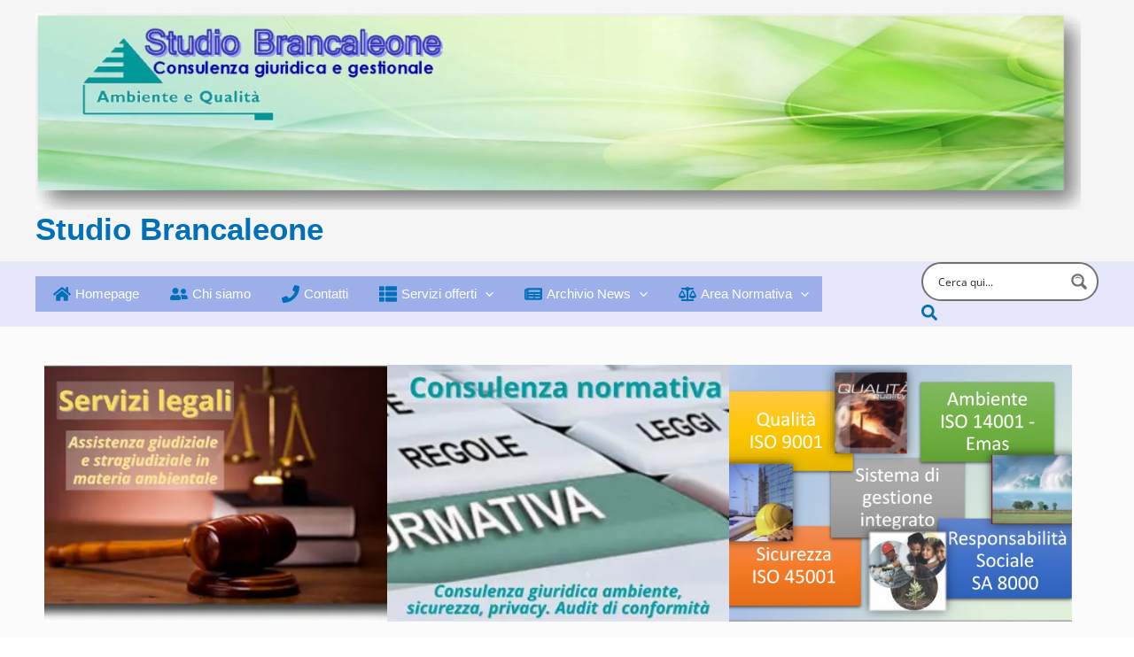

--- FILE ---
content_type: text/html; charset=utf-8
request_url: https://www.google.com/recaptcha/api2/aframe
body_size: 268
content:
<!DOCTYPE HTML><html><head><meta http-equiv="content-type" content="text/html; charset=UTF-8"></head><body><script nonce="kTgRfm64ET2fx_UGyM-eKw">/** Anti-fraud and anti-abuse applications only. See google.com/recaptcha */ try{var clients={'sodar':'https://pagead2.googlesyndication.com/pagead/sodar?'};window.addEventListener("message",function(a){try{if(a.source===window.parent){var b=JSON.parse(a.data);var c=clients[b['id']];if(c){var d=document.createElement('img');d.src=c+b['params']+'&rc='+(localStorage.getItem("rc::a")?sessionStorage.getItem("rc::b"):"");window.document.body.appendChild(d);sessionStorage.setItem("rc::e",parseInt(sessionStorage.getItem("rc::e")||0)+1);localStorage.setItem("rc::h",'1768859333477');}}}catch(b){}});window.parent.postMessage("_grecaptcha_ready", "*");}catch(b){}</script></body></html>

--- FILE ---
content_type: text/css
request_url: https://www.studiobrancaleone.it/news/wp-content/uploads/uag-plugin/assets/10000/uag-css-10498.css?ver=1768665291
body_size: 4944
content:
.uagb-swiper{position:relative;overflow:hidden}.uagb-slider-container{position:relative;width:100%;min-width:0;transition:box-shadow 0.2s ease}.uagb-slider-container .swiper-notification{left:0;opacity:0;pointer-events:none;position:absolute;top:0;z-index:-1000}.uagb-slider-container .swiper-button-next.swiper-button-disabled,.uagb-slider-container .swiper-button-prev.swiper-button-disabled{pointer-events:all}.uagb-slider-container .swiper-pagination.swiper-pagination-bullets{max-width:100%}.uagb-slider-container .swiper-button-prev,.uagb-slider-container .swiper-button-next{border-style:none;background:#efefef}
.wp-block-uagb-container{display:flex;position:relative;box-sizing:border-box;transition-property:box-shadow;transition-duration:0.2s;transition-timing-function:ease}.wp-block-uagb-container .spectra-container-link-overlay{bottom:0;left:0;position:absolute;right:0;top:0;z-index:10}.wp-block-uagb-container.uagb-is-root-container{margin-left:auto;margin-right:auto}.wp-block-uagb-container.alignfull.uagb-is-root-container .uagb-container-inner-blocks-wrap{display:flex;position:relative;box-sizing:border-box;margin-left:auto !important;margin-right:auto !important}.wp-block-uagb-container .wp-block-uagb-blockquote,.wp-block-uagb-container .wp-block-spectra-pro-login,.wp-block-uagb-container .wp-block-spectra-pro-register{margin:unset}.wp-block-uagb-container .uagb-container__video-wrap{height:100%;width:100%;top:0;left:0;position:absolute;overflow:hidden;-webkit-transition:opacity 1s;-o-transition:opacity 1s;transition:opacity 1s}.wp-block-uagb-container .uagb-container__video-wrap video{max-width:100%;width:100%;height:100%;margin:0;line-height:1;border:none;display:inline-block;vertical-align:baseline;-o-object-fit:cover;object-fit:cover;background-size:cover}.wp-block-uagb-container.uagb-layout-grid{display:grid;width:100%}.wp-block-uagb-container.uagb-layout-grid>.uagb-container-inner-blocks-wrap{display:inherit;width:inherit}.wp-block-uagb-container.uagb-layout-grid>.uagb-container-inner-blocks-wrap>.wp-block-uagb-container{max-width:unset !important;width:unset !important}.wp-block-uagb-container.uagb-layout-grid>.wp-block-uagb-container{max-width:unset !important;width:unset !important}.wp-block-uagb-container.uagb-layout-grid.uagb-is-root-container{margin-left:auto;margin-right:auto}.wp-block-uagb-container.uagb-layout-grid.uagb-is-root-container>.wp-block-uagb-container{max-width:unset !important;width:unset !important}.wp-block-uagb-container.uagb-layout-grid.alignwide.uagb-is-root-container{margin-left:auto;margin-right:auto}.wp-block-uagb-container.uagb-layout-grid.alignfull.uagb-is-root-container .uagb-container-inner-blocks-wrap{display:inherit;position:relative;box-sizing:border-box;margin-left:auto !important;margin-right:auto !important}body .wp-block-uagb-container>.uagb-container-inner-blocks-wrap>*:not(.wp-block-uagb-container):not(.wp-block-uagb-column):not(.wp-block-uagb-container):not(.wp-block-uagb-section):not(.uagb-container__shape):not(.uagb-container__video-wrap):not(.wp-block-spectra-pro-register):not(.wp-block-spectra-pro-login):not(.uagb-slider-container):not(.spectra-image-gallery__control-lightbox):not(.wp-block-uagb-info-box),body .wp-block-uagb-container>.uagb-container-inner-blocks-wrap,body .wp-block-uagb-container>*:not(.wp-block-uagb-container):not(.wp-block-uagb-column):not(.wp-block-uagb-container):not(.wp-block-uagb-section):not(.uagb-container__shape):not(.uagb-container__video-wrap):not(.wp-block-spectra-pro-register):not(.wp-block-spectra-pro-login):not(.uagb-slider-container):not(.spectra-container-link-overlay):not(.spectra-image-gallery__control-lightbox):not(.wp-block-uagb-lottie):not(.uagb-faq__outer-wrap){min-width:unset !important;width:100%;position:relative}body .ast-container .wp-block-uagb-container>.uagb-container-inner-blocks-wrap>.wp-block-uagb-container>ul,body .ast-container .wp-block-uagb-container>.uagb-container-inner-blocks-wrap>.wp-block-uagb-container ol,body .ast-container .wp-block-uagb-container>.uagb-container-inner-blocks-wrap>ul,body .ast-container .wp-block-uagb-container>.uagb-container-inner-blocks-wrap ol{max-width:-webkit-fill-available;margin-block-start:0;margin-block-end:0;margin-left:20px}.ast-plain-container .editor-styles-wrapper .block-editor-block-list__layout.is-root-container .uagb-is-root-container.wp-block-uagb-container.alignwide{margin-left:auto;margin-right:auto}.uagb-container__shape{overflow:hidden;position:absolute;left:0;width:100%;line-height:0;direction:ltr}.uagb-container__shape-top{top:-3px}.uagb-container__shape-bottom{bottom:-3px}.uagb-container__shape.uagb-container__invert.uagb-container__shape-bottom,.uagb-container__shape.uagb-container__invert.uagb-container__shape-top{-webkit-transform:rotate(180deg);-ms-transform:rotate(180deg);transform:rotate(180deg)}.uagb-container__shape.uagb-container__shape-flip svg{transform:translateX(-50%) rotateY(180deg)}.uagb-container__shape svg{display:block;width:-webkit-calc(100% + 1.3px);width:calc(100% + 1.3px);position:relative;left:50%;-webkit-transform:translateX(-50%);-ms-transform:translateX(-50%);transform:translateX(-50%)}.uagb-container__shape .uagb-container__shape-fill{-webkit-transform-origin:center;-ms-transform-origin:center;transform-origin:center;-webkit-transform:rotateY(0deg);transform:rotateY(0deg)}.uagb-container__shape.uagb-container__shape-above-content{z-index:9;pointer-events:none}.nv-single-page-wrap .nv-content-wrap.entry-content .wp-block-uagb-container.alignfull{margin-left:calc(50% - 50vw);margin-right:calc(50% - 50vw)}@media only screen and (max-width: 767px){.wp-block-uagb-container .wp-block-uagb-advanced-heading{width:-webkit-fill-available}}.wp-block-uagb-image--align-none{justify-content:center}
.uagb-ifb-content>svg *{-webkit-transition:all 0.2s;-o-transition:all 0.2s;transition:all 0.2s}.uagb-ifb-content>svg,.uagb-ifb-content{display:inline-block}.uagb-ifb-content>svg{vertical-align:middle;width:inherit;height:inherit;font-style:initial}.uagb-ifb-content .uagb-ifb-icon-wrap svg{box-sizing:content-box;width:inherit;height:inherit}.uagb-ifb-button-wrapper:empty{display:none}div.uagb-ifb-button-wrapper a.uagb-infobox-cta-link,div.uagb-ifb-cta a.uagb-infobox-cta-link,.entry .entry-content a.uagb-infobox-cta-link,a.uagb-infobox-link-wrap,.entry .entry-content a.uagb-infobox-link-wrap{text-decoration:none;align-items:center}.uagb-infobox-icon-left-title.uagb-infobox-image-valign-middle .uagb-ifb-title-wrap,.uagb-infobox-icon-right-title.uagb-infobox-image-valign-middle .uagb-ifb-title-wrap,.uagb-infobox-image-valign-middle .uagb-ifb-icon-wrap,.uagb-infobox-image-valign-middle .uagb-ifb-image-content,.uagb-infobox-icon-left.uagb-infobox-image-valign-middle .uagb-ifb-content,.uagb-infobox-icon-right.uagb-infobox-image-valign-middle .uagb-ifb-content{-ms-flex-item-align:center;-webkit-align-self:center;align-self:center}.uagb-infobox-icon-left-title.uagb-infobox-image-valign-top .uagb-ifb-title-wrap,.uagb-infobox-icon-right-title.uagb-infobox-image-valign-top .uagb-ifb-title-wrap,.uagb-infobox-image-valign-top .uagb-ifb-icon-wrap,.uagb-infobox-image-valign-top .uagb-ifb-image-content,.uagb-infobox-icon-left.uagb-infobox-image-valign-top .uagb-ifb-content,.uagb-infobox-icon-right.uagb-infobox-image-valign-top .uagb-ifb-content{-webkit-align-self:self-start;align-self:self-start}.uagb-infobox-left{justify-content:flex-start;text-align:left;-webkit-box-pack:start;-ms-flex-pack:start;-webkit-justify-content:flex-start;-moz-box-pack:start}.uagb-infobox-center{justify-content:center;text-align:center;-webkit-box-pack:center;-ms-flex-pack:center;-webkit-justify-content:center;-moz-box-pack:center}.uagb-infobox-right{justify-content:flex-end;text-align:right;-webkit-box-pack:end;-ms-flex-pack:end;-webkit-justify-content:flex-end;-moz-box-pack:end}.uagb-infobox-icon-above-title.uagb-infobox__content-wrap,.uagb-infobox-icon-below-title.uagb-infobox__content-wrap{display:block;width:100%}.uagb-infobox-icon-left-title .uagb-ifb-content>svg,.uagb-infobox-icon-left .uagb-ifb-content>svg{margin-right:10px}.uagb-infobox-icon-right-title .uagb-ifb-content>svg,.uagb-infobox-icon-right .uagb-ifb-content>svg{margin-left:10px}.uagb-infobox-icon-left.uagb-infobox__content-wrap,.uagb-infobox-icon-right.uagb-infobox__content-wrap,.uagb-infobox-icon-left-title .uagb-ifb-left-title-image,.uagb-infobox-icon-right-title .uagb-ifb-right-title-image{display:-webkit-box;display:-ms-flexbox;display:-webkit-flex;display:-moz-box;display:flex;-js-display:flex}.uagb-infobox-icon-left-title .uagb-ifb-left-title-image .uagb-ifb-image-content,.uagb-infobox-icon-right-title .uagb-ifb-right-title-image .uagb-ifb-image-content,.uagb-infobox-icon-left .uagb-ifb-image-content,.uagb-infobox-icon-right .uagb-ifb-image-content{flex-shrink:0;line-height:0}.uagb-infobox-icon-left-title .uagb-ifb-left-title-image .uagb-ifb-title-wrap,.uagb-infobox-icon-right-title .uagb-ifb-right-title-image .uagb-ifb-title-wrap,.uagb-infobox-icon-left .uagb-ifb-content,.uagb-infobox-icon-right .uagb-ifb-content{flex-grow:1}.uagb-infobox-icon-right.uagb-infobox__content-wrap,.uagb-infobox-icon-right-title .uagb-ifb-right-title-image{-webkit-box-pack:end;-ms-flex-pack:end;-webkit-justify-content:flex-end;-moz-box-pack:end;justify-content:flex-end}.uagb-ifb-content img{position:relative;display:inline-block;line-height:0;width:auto;height:auto !important;max-width:100%;border-radius:inherit;-webkit-box-sizing:content-box;-moz-box-sizing:content-box;-webkit-border-radius:inherit}.uagb-infobox-module-link{position:absolute;top:0;right:0;bottom:0;left:0;z-index:4;width:100%;height:100%}.uagb-edit-mode .uagb-infobox-module-link{z-index:2}.uagb-infobox-link-icon-after{margin-right:0;margin-left:5px}.uagb-infobox-link-icon-before{margin-right:5px;margin-left:0}.uagb-infobox-link-icon{-webkit-transition:all 200ms linear;transition:all 200ms linear}.uagb-infobox__content-wrap{box-sizing:border-box;position:relative;width:100%;word-break:break-word;z-index:1}.uagb-ifb-separator{display:inline-block;margin:0;border-top-color:#333;border-top-style:solid;border-top-width:2px;line-height:0}.uagb-ifb-button-wrapper{line-height:1}.uagb-ifb-button-wrapper.uagb-ifb-button-type-text .uagb-infobox-cta-link.wp-block-button__link{background-color:unset;border:none}.uagb-ifb-button-wrapper.uagb-ifb-button-type-text .uagb-infobox-cta-link.wp-block-button__link:hover{background-color:unset;border-color:unset}.uagb-ifb-button-wrapper .uagb-infobox-cta-link{cursor:pointer}.uagb-ifb-button-wrapper .uagb-infobox-cta-link.wp-block-button__link{width:auto}.uagb-ifb-button-wrapper .wp-block-button__link svg,.uagb-ifb-button-wrapper .ast-outline-button svg{fill:currentColor}.uagb-infobox__content-wrap a{-webkit-box-shadow:none;box-shadow:none;text-decoration:none}.uagb-ifb-title-wrap{width:100%}.uagb-ifb-title{margin-block-start:0}.uagb-ifb-title-wrap .uagb-ifb-title-prefix{display:block;padding:0;margin:0}.uagb-infobox__content-wrap.uagb-infobox__content-wrap{position:relative}.uagb-ifb-content{width:100%}.uagb-infobox__content-wrap.uagb-infobox,.uagb-ifb-content,.uagb-ifb-title-wrap,.uagb-ifb-title-prefix *,svg.dashicon.dashicons-upload{z-index:1}a.uagb-infobox-link-wrap{color:inherit}.uagb-ifb-content p:empty{display:none}.uagb-infobox__content-wrap .uagb-ifb-content img{display:inline-block;max-width:100%}.uagb-infobox__content-wrap .uagb-ifb-content svg{display:inline-block}.uagb-infobox__content-wrap .uagb-ifb-icon-wrap,.uagb-infobox-icon-left .uagb-ifb-image-content,.uagb-infobox-icon-right .uagb-ifb-image-content{box-sizing:content-box}.uagb-infobox-cta-link>svg{vertical-align:middle;width:15px;height:15px;font-size:15px}.uagb-infobox-cta-link{display:inline-flex}.block-editor-page #wpwrap .uagb-infobox-cta-link svg,.uagb-infobox-cta-link svg{font-style:normal}.uagb-infobox-icon-left-title .uagb-ifb-icon-wrap,.uagb-infobox-icon-left .uagb-ifb-icon-wrap{margin-right:10px;line-height:0}.uagb-infobox-icon-right-title .uagb-ifb-icon-wrap,.uagb-infobox-icon-right .uagb-ifb-icon-wrap{margin-left:10px;line-height:0}html[dir="rtl"] .uagb-infobox-icon-left-title .uagb-ifb-icon-wrap,html[dir="rtl"] .uagb-infobox-icon-left .uagb-ifb-icon-wrap{margin-left:10px;line-height:0}html[dir="rtl"] .uagb-infobox-icon-right-title .uagb-ifb-icon-wrap,html[dir="rtl"] .uagb-infobox-icon-right .uagb-ifb-icon-wrap{margin-right:10px;line-height:0}html[dir="rtl"] .uagb-infobox-left{justify-content:flex-end;text-align:right;-webkit-box-pack:end;-ms-flex-pack:end;-webkit-justify-content:flex-end;-moz-box-pack:end}html[dir="rtl"] .uagb-infobox-right{justify-content:flex-start;text-align:left;-webkit-box-pack:start;-ms-flex-pack:start;-webkit-justify-content:flex-start;-moz-box-pack:start}.uagb-infobox-icon-left .uagb-ifb-left-right-wrap,.uagb-infobox-icon-right .uagb-ifb-left-right-wrap,.uagb-infobox-icon-left-title .uagb-ifb-left-title-image,.uagb-infobox-icon-right-title .uagb-ifb-right-title-image{display:-webkit-box;display:-ms-flexbox;display:flex}.uagb-infobox-icon-right .uagb-ifb-left-right-wrap,.uagb-infobox-icon-right-title .uagb-ifb-right-title-image{-webkit-box-pack:end;-ms-flex-pack:end;-webkit-justify-content:flex-end;-moz-box-pack:end;justify-content:flex-end}a.uagb-infbox__link-to-all{position:absolute;top:0;left:0;z-index:3;width:100%;height:100%;box-shadow:none;text-decoration:none;-webkit-box-shadow:none}@media only screen and (max-width: 976px){.uagb-infobox-stacked-tablet.uagb-infobox__content-wrap .uagb-ifb-image-content{padding:0;margin-bottom:20px}.uagb-infobox-stacked-tablet.uagb-reverse-order-tablet.uagb-infobox__content-wrap{display:-webkit-inline-box;display:-ms-inline-flexbox;display:-webkit-inline-flex;display:-moz-inline-box;display:inline-flex;flex-direction:column-reverse;-js-display:inline-flex;-webkit-box-orient:vertical;-webkit-box-direction:reverse;-ms-flex-direction:column-reverse;-webkit-flex-direction:column-reverse;-moz-box-orient:vertical;-moz-box-direction:reverse}.uagb-infobox-stacked-tablet.uagb-infobox__content-wrap .uagb-ifb-content,.uagb-infobox-stacked-tablet.uagb-infobox__content-wrap .uagb-ifb-icon-wrap,.uagb-infobox-stacked-tablet.uagb-infobox__content-wrap .uagb-ifb-image-content{display:block;width:100%;text-align:center}.uagb-infobox-stacked-tablet.uagb-infobox__content-wrap .uagb-ifb-icon-wrap,.uagb-infobox-stacked-tablet.uagb-infobox__content-wrap .uagb-ifb-image-content{margin-right:0;margin-left:0}.uagb-infobox-stacked-tablet.uagb-infobox__content-wrap{display:inline-block}.uagb-infobox-icon-left-title.uagb-infobox-stacked-tablet .uagb-ifb-image-content,.uagb-infobox-icon-left-title.uagb-infobox-stacked-tablet .uagb-ifb-icon-wrap,.uagb-infobox-icon-left.uagb-infobox-stacked-tablet .uagb-ifb-image-content,.uagb-infobox-icon-left.uagb-infobox-stacked-tablet .uagb-ifb-icon-wrap{margin-right:0}.uagb-infobox-icon-right-title.uagb-infobox-stacked-tablet .uagb-ifb-image-content,.uagb-infobox-icon-right-title.uagb-infobox-stacked-tablet .uagb-ifb-icon-wrap,.uagb-infobox-icon-right.uagb-infobox-stacked-tablet .uagb-ifb-image-content,.uagb-infobox-icon-right.uagb-infobox-stacked-tablet .uagb-ifb-icon-wrap{margin-left:0}.uagb-infobox-icon-left-title .uagb-ifb-separator{margin:10px 0}}@media screen and (max-width: 767px){.uagb-infobox-stacked-mobile.uagb-infobox__content-wrap{display:inline-block}.uagb-infobox-stacked-mobile.uagb-infobox__content-wrap .uagb-ifb-image-content,.uagb-infobox-stacked-mobile.uagb-infobox__content-wrap .uagb-ifb-icon-wrap{padding:0;margin-bottom:20px;margin-right:0;margin-left:0}.uagb-infobox-stacked-mobile.uagb-infobox__content-wrap.uagb-reverse-order-mobile{display:-webkit-inline-box;display:-ms-inline-flexbox;display:-webkit-inline-flex;display:-moz-inline-box;display:inline-flex;flex-direction:column-reverse;-js-display:inline-flex;-webkit-box-orient:vertical;-webkit-box-direction:reverse;-ms-flex-direction:column-reverse;-webkit-flex-direction:column-reverse;-moz-box-orient:vertical;-moz-box-direction:reverse}.uagb-infobox-stacked-mobile.uagb-infobox__content-wrap .uagb-ifb-image-content,.uagb-infobox-stacked-mobile.uagb-infobox__content-wrap .uagb-ifb-icon-wrap,.uagb-infobox-stacked-mobile.uagb-infobox__content-wrap .uagb-ifb-content{display:block;width:100%;text-align:center}.uagb-infobox-icon-left-title.uagb-infobox-stacked-mobile .uagb-ifb-image-content,.uagb-infobox-icon-left-title.uagb-infobox-stacked-mobile .uagb-ifb-icon-wrap,.uagb-infobox-icon-left.uagb-infobox-stacked-mobile .uagb-ifb-image-content,.uagb-infobox-icon-left.uagb-infobox-stacked-mobile .uagb-ifb-icon-wrap{margin-right:0}.uagb-infobox-icon-right-title.uagb-infobox-stacked-mobile .uagb-ifb-image-content,.uagb-infobox-icon-right-title.uagb-infobox-stacked-mobile .uagb-ifb-icon-wrap,.uagb-infobox-icon-right.uagb-infobox-stacked-mobile .uagb-ifb-image-content,.uagb-infobox-icon-right.uagb-infobox-stacked-mobile .uagb-ifb-icon-wrap{margin-left:0}.uagb-infobox-icon-left-title .uagb-ifb-separator{margin:10px 0}}.uagb-ifb-icon svg{width:inherit;height:inherit;vertical-align:middle}.uagb-ifb-button-icon{height:15px;width:15px;font-size:15px;vertical-align:middle}.uagb-ifb-button-icon svg{height:inherit;width:inherit;display:inline-block}.uagb-ifb-button-icon.uagb-ifb-align-icon-after{float:right}.uagb-ifb-cta-button{display:inline-block}.uagb-disable-link{pointer-events:none}@media only screen and (min-width: 977px){.uagb-infobox-margin-wrapper{display:flex}}.uagb-ifb-content .uagb-ifb-desc p:last-child{margin-bottom:0}
.uagb-slider-container.uagb-block-064872a9{box-shadow: 0px 0px 0 #00000070;padding-top: 10px;padding-bottom: 10px;padding-left: 10px;padding-right: 10px;background-repeat: no-repeat;background-position: 49% 55%;background-size: cover;background-attachment: scroll;background-clip: padding-box;}.uagb-slider-container.uagb-block-064872a9.uagb-slider-container{border-color: #4B4F58;}.uagb-slider-container.uagb-block-064872a9 .swiper-button-next:after{font-size: 16px;}.uagb-slider-container.uagb-block-064872a9 .swiper-button-prev:after{font-size: 16px;}.uagb-slider-container.uagb-block-064872a9 .swiper-pagination-bullet{background-color: #333333;}.uagb-slider-container.uagb-block-064872a9 .swiper-button-prev{left: -20px;}.uagb-slider-container.uagb-block-064872a9.uagb-slider-container .swiper-button-prev{border-top-left-radius: 50px;border-top-right-radius: 50px;border-bottom-left-radius: 50px;border-bottom-right-radius: 50px;color: #333333;width: 46px;height: 46px;line-height: 46px;}.uagb-slider-container.uagb-block-064872a9.uagb-slider-container .swiper-button-next{border-top-left-radius: 50px;border-top-right-radius: 50px;border-bottom-left-radius: 50px;border-bottom-right-radius: 50px;color: #333333;width: 46px;height: 46px;line-height: 46px;}.uagb-slider-container.uagb-block-064872a9 .swiper-button-next{right: -20px;}.uagb-slider-container.uagb-block-064872a9 .swiper-wrapper{align-items: center;min-height: 350px;}.uagb-slider-container.uagb-block-064872a9 .swiper-pagination{bottom: 20px;}.uagb-slider-container.uagb-block-064872a9:hover{box-shadow: 0px 0px 0 #00000070;}.uagb-block-0eb35420 .swiper-content{padding-top: 20px;padding-bottom: 20px;padding-left: 20px;padding-right: 20px;}.wp-block-uagb-container.uagb-block-80536c16 .uagb-container__shape-top svg{width: calc( 100% + 1.3px );}.wp-block-uagb-container.uagb-block-80536c16 .uagb-container__shape.uagb-container__shape-top .uagb-container__shape-fill{fill: rgba(51,51,51,1);}.wp-block-uagb-container.uagb-block-80536c16 .uagb-container__shape-bottom svg{width: calc( 100% + 1.3px );}.wp-block-uagb-container.uagb-block-80536c16 .uagb-container__shape.uagb-container__shape-bottom .uagb-container__shape-fill{fill: rgba(51,51,51,1);}.wp-block-uagb-container.uagb-block-80536c16 .uagb-container__video-wrap video{opacity: 1;}.wp-block-uagb-container.uagb-is-root-container .uagb-block-80536c16{max-width: 100%;width: 100%;}.wp-block-uagb-container.uagb-is-root-container.alignfull.uagb-block-80536c16 > .uagb-container-inner-blocks-wrap{--inner-content-custom-width: min( 100%, 1200px);max-width: var(--inner-content-custom-width);width: 100%;flex-direction: column;align-items: center;justify-content: center;flex-wrap: nowrap;row-gap: 20px;column-gap: 20px;}.wp-block-uagb-container.uagb-block-80536c16{box-shadow: 0px 0px   #00000070 ;padding-top: 10px;padding-bottom: 10px;padding-left: 10px;padding-right: 10px;margin-top:  !important;margin-bottom:  !important;overflow: visible;order: initial;border-color: inherit;row-gap: 20px;column-gap: 20px;}.uagb-block-e6265e15 .uagb-ifb-icon{width: 30px;line-height: 30px;}.uagb-block-e6265e15 .uagb-ifb-icon > span{font-size: 30px;width: 30px;line-height: 30px;color: #333;}.uagb-block-e6265e15 .uagb-ifb-icon svg{fill: #333;}.uagb-block-e6265e15.uagb-infobox__content-wrap .uagb-ifb-icon-wrap svg{width: 30px;height: 30px;line-height: 30px;font-size: 30px;color: #333;fill: #333;}.uagb-block-e6265e15 .uagb-ifb-content .uagb-ifb-icon-wrap svg{line-height: 30px;font-size: 30px;color: #333;fill: #333;}.uagb-block-e6265e15 .uagb-iconbox-icon-wrap{margin: auto;display: inline-flex;align-items: center;justify-content: center;box-sizing: content-box;width: 30px;height: 30px;line-height: 30px;padding-left: 0px;padding-right: 0px;padding-top: 0px;padding-bottom: 0px;}.uagb-block-e6265e15.uagb-infobox__content-wrap .uagb-ifb-icon-wrap > svg{padding-left: 0px;padding-right: 0px;padding-top: 0px;padding-bottom: 0px;}.uagb-block-e6265e15.uagb-infobox__content-wrap .uagb-ifb-content .uagb-ifb-icon-wrap > svg{padding-left: 0px;padding-right: 0px;padding-top: 0px;padding-bottom: 0px;}.uagb-block-e6265e15 .uagb-ifb-content .uagb-ifb-left-title-image svg{width: 30px;line-height: 30px;font-size: 30px;color: #333;fill: #333;}.uagb-block-e6265e15 .uagb-ifb-content .uagb-ifb-right-title-image svg{width: 30px;line-height: 30px;font-size: 30px;color: #333;fill: #333;}.uagb-block-e6265e15 .uagb-infobox__content-wrap .uagb-ifb-imgicon-wrap{padding-left: 0px;padding-right: 0px;padding-top: 0px;padding-bottom: 0px;}.uagb-block-e6265e15 .uagb-infobox .uagb-ifb-image-content img{border-radius: 0px;}.uagb-block-e6265e15.uagb-infobox__content-wrap img{padding-left: 0px;padding-right: 0px;padding-top: 0px;padding-bottom: 0px;border-radius: 0px;}.uagb-block-e6265e15.uagb-infobox__content-wrap .uagb-ifb-content .uagb-ifb-right-title-image > img{padding-left: 0px;padding-right: 0px;padding-top: 0px;padding-bottom: 0px;border-radius: 0px;}.uagb-block-e6265e15.uagb-infobox__content-wrap .uagb-ifb-content .uagb-ifb-left-title-image > img{padding-left: 0px;padding-right: 0px;padding-top: 0px;padding-bottom: 0px;border-radius: 0px;}.uagb-block-e6265e15.uagb-infobox__content-wrap .uagb-ifb-content > img{padding-left: 0px;padding-right: 0px;padding-top: 0px;padding-bottom: 0px;border-radius: 0px;}.uagb-block-e6265e15 .uagb-ifb-title-wrap .uagb-ifb-title-prefix{margin-bottom: 10px;margin-top: 5px;}.uagb-block-e6265e15.wp-block-uagb-info-box .uagb-ifb-title{margin-bottom: 10px;}.uagb-block-e6265e15.wp-block-uagb-info-box .uagb-ifb-desc{margin-bottom: 20px;}.uagb-block-e6265e15 .uagb-ifb-separator{width: 30%;border-top-width: 2px;border-top-color: #333;border-top-style: solid;margin-bottom: 0px;}.uagb-block-e6265e15 .uagb-infobox__content-wrap .uagb-ifb-separator{width: 30%;border-top-width: 2px;border-top-color: #333;border-top-style: solid;}.uagb-block-e6265e15 .uagb-ifb-align-icon-after{margin-left: 5px;}.uagb-block-e6265e15 .uagb-ifb-align-icon-before{margin-right: 5px;}.uagb-block-e6265e15.uagb-infobox__content-wrap .uagb-ifb-content svg{box-sizing: content-box;}.uagb-block-e6265e15.uagb-infobox__content-wrap .uagb-ifb-content img{box-sizing: content-box;}.uagb-block-e6265e15 .uagb-infobox__content-wrap{text-align: center;}.uagb-block-e6265e15.uagb-infobox-icon-above-title{text-align: center;}.uagb-block-e6265e15.uagb-infobox__content-wrap .uagb-infobox-cta-link > svg {margin-left: 5px;}.uagb-block-e6265e15.wp-block-uagb-info-box .wp-block-button.uagb-ifb-button-wrapper .uagb-infobox-cta-link{padding-top: 12px;padding-bottom: 12px;padding-left: 24px;padding-right: 24px;}.uagb-block-e6265e15.wp-block-uagb-info-box.uagb-infobox__content-wrap .wp-block-button.uagb-ifb-button-wrapper .uagb-infobox-cta-link.wp-block-button__link{padding-top: 12px;padding-bottom: 12px;padding-left: 24px;padding-right: 24px;border-top-width: 1px;border-left-width: 1px;border-right-width: 1px;border-bottom-width: 1px;border-top-left-radius: 0px;border-top-right-radius: 0px;border-bottom-left-radius: 0px;border-bottom-right-radius: 0px;border-color: #333;border-style: solid;}.uagb-block-e6265e15 .uagb-infobox-cta-link{border-top-width: 1px;border-left-width: 1px;border-right-width: 1px;border-bottom-width: 1px;border-top-left-radius: 0px;border-top-right-radius: 0px;border-bottom-left-radius: 0px;border-bottom-right-radius: 0px;border-color: #333;border-style: solid;}[dir=rtl] .uagb-block-e6265e15 .uagb-iconbox-icon-wrap{padding-right: 0px;padding-left: 0px;}[dir=rtl] .uagb-block-e6265e15.uagb-infobox__content-wrap .uagb-ifb-icon-wrap > svg{padding-right: 0px;padding-left: 0px;}[dir=rtl] .uagb-block-e6265e15.uagb-infobox__content-wrap .uagb-ifb-content .uagb-ifb-icon-wrap > svg{padding-right: 0px;padding-left: 0px;}[dir=rtl] .uagb-block-e6265e15.uagb-infobox__content-wrap img{padding-right: 0px;padding-left: 0px;}[dir=rtl] .uagb-block-e6265e15.uagb-infobox__content-wrap .uagb-ifb-content .uagb-ifb-right-title-image > img{padding-right: 0px;padding-left: 0px;}[dir=rtl] .uagb-block-e6265e15.uagb-infobox__content-wrap .uagb-ifb-content .uagb-ifb-left-title-image > img{padding-right: 0px;padding-left: 0px;}[dir=rtl] .uagb-block-e6265e15.uagb-infobox__content-wrap .uagb-ifb-content > img{padding-right: 0px;padding-left: 0px;}[dir=rtl] .uagb-block-e6265e15.uagb-infobox__content-wrap{text-align: center;}[dir=rtl] .uagb-block-e6265e15.uagb-infobox-icon-above-title{text-align: center;}[dir=rtl] .uagb-block-e6265e15.uagb-infobox__content-wrap .uagb-infobox-cta-link > svg{margin-right: 5px;margin-left: 0px;}.uagb-block-978f4aa1 .swiper-content{padding-top: 20px;padding-bottom: 20px;padding-left: 20px;padding-right: 20px;}.wp-block-uagb-container.uagb-block-52aaacdf .uagb-container__shape-top svg{width: calc( 100% + 1.3px );}.wp-block-uagb-container.uagb-block-52aaacdf .uagb-container__shape.uagb-container__shape-top .uagb-container__shape-fill{fill: rgba(51,51,51,1);}.wp-block-uagb-container.uagb-block-52aaacdf .uagb-container__shape-bottom svg{width: calc( 100% + 1.3px );}.wp-block-uagb-container.uagb-block-52aaacdf .uagb-container__shape.uagb-container__shape-bottom .uagb-container__shape-fill{fill: rgba(51,51,51,1);}.wp-block-uagb-container.uagb-block-52aaacdf .uagb-container__video-wrap video{opacity: 1;}.wp-block-uagb-container.uagb-is-root-container .uagb-block-52aaacdf{max-width: 100%;width: 100%;}.wp-block-uagb-container.uagb-is-root-container.alignfull.uagb-block-52aaacdf > .uagb-container-inner-blocks-wrap{--inner-content-custom-width: min( 100%, 1200px);max-width: var(--inner-content-custom-width);width: 100%;flex-direction: column;align-items: center;justify-content: center;flex-wrap: nowrap;row-gap: 20px;column-gap: 20px;}.wp-block-uagb-container.uagb-block-52aaacdf{box-shadow: 0px 0px   #00000070 ;padding-top: 10px;padding-bottom: 10px;padding-left: 10px;padding-right: 10px;margin-top:  !important;margin-bottom:  !important;overflow: visible;order: initial;border-color: inherit;row-gap: 20px;column-gap: 20px;}.uagb-block-619bc1b6 .uagb-ifb-icon{width: 30px;line-height: 30px;}.uagb-block-619bc1b6 .uagb-ifb-icon > span{font-size: 30px;width: 30px;line-height: 30px;color: #333;}.uagb-block-619bc1b6 .uagb-ifb-icon svg{fill: #333;}.uagb-block-619bc1b6.uagb-infobox__content-wrap .uagb-ifb-icon-wrap svg{width: 30px;height: 30px;line-height: 30px;font-size: 30px;color: #333;fill: #333;}.uagb-block-619bc1b6 .uagb-ifb-content .uagb-ifb-icon-wrap svg{line-height: 30px;font-size: 30px;color: #333;fill: #333;}.uagb-block-619bc1b6 .uagb-iconbox-icon-wrap{margin: auto;display: inline-flex;align-items: center;justify-content: center;box-sizing: content-box;width: 30px;height: 30px;line-height: 30px;padding-left: 0px;padding-right: 0px;padding-top: 0px;padding-bottom: 0px;}.uagb-block-619bc1b6.uagb-infobox__content-wrap .uagb-ifb-icon-wrap > svg{padding-left: 0px;padding-right: 0px;padding-top: 0px;padding-bottom: 0px;}.uagb-block-619bc1b6.uagb-infobox__content-wrap .uagb-ifb-content .uagb-ifb-icon-wrap > svg{padding-left: 0px;padding-right: 0px;padding-top: 0px;padding-bottom: 0px;}.uagb-block-619bc1b6 .uagb-ifb-content .uagb-ifb-left-title-image svg{width: 30px;line-height: 30px;font-size: 30px;color: #333;fill: #333;}.uagb-block-619bc1b6 .uagb-ifb-content .uagb-ifb-right-title-image svg{width: 30px;line-height: 30px;font-size: 30px;color: #333;fill: #333;}.uagb-block-619bc1b6 .uagb-infobox__content-wrap .uagb-ifb-imgicon-wrap{padding-left: 0px;padding-right: 0px;padding-top: 0px;padding-bottom: 0px;}.uagb-block-619bc1b6 .uagb-infobox .uagb-ifb-image-content img{border-radius: 0px;}.uagb-block-619bc1b6.uagb-infobox__content-wrap img{padding-left: 0px;padding-right: 0px;padding-top: 0px;padding-bottom: 0px;border-radius: 0px;}.uagb-block-619bc1b6.uagb-infobox__content-wrap .uagb-ifb-content .uagb-ifb-right-title-image > img{padding-left: 0px;padding-right: 0px;padding-top: 0px;padding-bottom: 0px;border-radius: 0px;}.uagb-block-619bc1b6.uagb-infobox__content-wrap .uagb-ifb-content .uagb-ifb-left-title-image > img{padding-left: 0px;padding-right: 0px;padding-top: 0px;padding-bottom: 0px;border-radius: 0px;}.uagb-block-619bc1b6.uagb-infobox__content-wrap .uagb-ifb-content > img{padding-left: 0px;padding-right: 0px;padding-top: 0px;padding-bottom: 0px;border-radius: 0px;}.uagb-block-619bc1b6 .uagb-ifb-title-wrap .uagb-ifb-title-prefix{margin-bottom: 10px;margin-top: 5px;}.uagb-block-619bc1b6.wp-block-uagb-info-box .uagb-ifb-title{margin-bottom: 10px;}.uagb-block-619bc1b6.wp-block-uagb-info-box .uagb-ifb-desc{margin-bottom: 20px;}.uagb-block-619bc1b6 .uagb-ifb-separator{width: 30%;border-top-width: 2px;border-top-color: #333;border-top-style: solid;margin-bottom: 0px;}.uagb-block-619bc1b6 .uagb-infobox__content-wrap .uagb-ifb-separator{width: 30%;border-top-width: 2px;border-top-color: #333;border-top-style: solid;}.uagb-block-619bc1b6 .uagb-ifb-align-icon-after{margin-left: 5px;}.uagb-block-619bc1b6 .uagb-ifb-align-icon-before{margin-right: 5px;}.uagb-block-619bc1b6.uagb-infobox__content-wrap .uagb-ifb-content svg{box-sizing: content-box;}.uagb-block-619bc1b6.uagb-infobox__content-wrap .uagb-ifb-content img{box-sizing: content-box;}.uagb-block-619bc1b6 .uagb-infobox__content-wrap{text-align: center;}.uagb-block-619bc1b6.uagb-infobox-icon-above-title{text-align: center;}.uagb-block-619bc1b6.uagb-infobox__content-wrap .uagb-infobox-cta-link > svg {margin-left: 5px;}.uagb-block-619bc1b6.wp-block-uagb-info-box .wp-block-button.uagb-ifb-button-wrapper .uagb-infobox-cta-link{padding-top: 12px;padding-bottom: 12px;padding-left: 24px;padding-right: 24px;}.uagb-block-619bc1b6.wp-block-uagb-info-box.uagb-infobox__content-wrap .wp-block-button.uagb-ifb-button-wrapper .uagb-infobox-cta-link.wp-block-button__link{padding-top: 12px;padding-bottom: 12px;padding-left: 24px;padding-right: 24px;border-top-width: 1px;border-left-width: 1px;border-right-width: 1px;border-bottom-width: 1px;border-top-left-radius: 0px;border-top-right-radius: 0px;border-bottom-left-radius: 0px;border-bottom-right-radius: 0px;border-color: #333;border-style: solid;}.uagb-block-619bc1b6 .uagb-infobox-cta-link{border-top-width: 1px;border-left-width: 1px;border-right-width: 1px;border-bottom-width: 1px;border-top-left-radius: 0px;border-top-right-radius: 0px;border-bottom-left-radius: 0px;border-bottom-right-radius: 0px;border-color: #333;border-style: solid;}[dir=rtl] .uagb-block-619bc1b6 .uagb-iconbox-icon-wrap{padding-right: 0px;padding-left: 0px;}[dir=rtl] .uagb-block-619bc1b6.uagb-infobox__content-wrap .uagb-ifb-icon-wrap > svg{padding-right: 0px;padding-left: 0px;}[dir=rtl] .uagb-block-619bc1b6.uagb-infobox__content-wrap .uagb-ifb-content .uagb-ifb-icon-wrap > svg{padding-right: 0px;padding-left: 0px;}[dir=rtl] .uagb-block-619bc1b6.uagb-infobox__content-wrap img{padding-right: 0px;padding-left: 0px;}[dir=rtl] .uagb-block-619bc1b6.uagb-infobox__content-wrap .uagb-ifb-content .uagb-ifb-right-title-image > img{padding-right: 0px;padding-left: 0px;}[dir=rtl] .uagb-block-619bc1b6.uagb-infobox__content-wrap .uagb-ifb-content .uagb-ifb-left-title-image > img{padding-right: 0px;padding-left: 0px;}[dir=rtl] .uagb-block-619bc1b6.uagb-infobox__content-wrap .uagb-ifb-content > img{padding-right: 0px;padding-left: 0px;}[dir=rtl] .uagb-block-619bc1b6.uagb-infobox__content-wrap{text-align: center;}[dir=rtl] .uagb-block-619bc1b6.uagb-infobox-icon-above-title{text-align: center;}[dir=rtl] .uagb-block-619bc1b6.uagb-infobox__content-wrap .uagb-infobox-cta-link > svg{margin-right: 5px;margin-left: 0px;}.uagb-block-5b3c90c7 .swiper-content{padding-top: 20px;padding-bottom: 20px;padding-left: 20px;padding-right: 20px;}.wp-block-uagb-container.uagb-block-ee2588c7 .uagb-container__shape-top svg{width: calc( 100% + 1.3px );}.wp-block-uagb-container.uagb-block-ee2588c7 .uagb-container__shape.uagb-container__shape-top .uagb-container__shape-fill{fill: rgba(51,51,51,1);}.wp-block-uagb-container.uagb-block-ee2588c7 .uagb-container__shape-bottom svg{width: calc( 100% + 1.3px );}.wp-block-uagb-container.uagb-block-ee2588c7 .uagb-container__shape.uagb-container__shape-bottom .uagb-container__shape-fill{fill: rgba(51,51,51,1);}.wp-block-uagb-container.uagb-block-ee2588c7 .uagb-container__video-wrap video{opacity: 1;}.wp-block-uagb-container.uagb-is-root-container .uagb-block-ee2588c7{max-width: 100%;width: 100%;}.wp-block-uagb-container.uagb-is-root-container.alignfull.uagb-block-ee2588c7 > .uagb-container-inner-blocks-wrap{--inner-content-custom-width: min( 100%, 1200px);max-width: var(--inner-content-custom-width);width: 100%;flex-direction: column;align-items: center;justify-content: center;flex-wrap: nowrap;row-gap: 20px;column-gap: 20px;}.wp-block-uagb-container.uagb-block-ee2588c7{box-shadow: 0px 0px   #00000070 ;padding-top: 10px;padding-bottom: 10px;padding-left: 10px;padding-right: 10px;margin-top:  !important;margin-bottom:  !important;overflow: visible;order: initial;border-color: inherit;row-gap: 20px;column-gap: 20px;}.uagb-block-57913ef6 .uagb-ifb-icon{width: 30px;line-height: 30px;}.uagb-block-57913ef6 .uagb-ifb-icon > span{font-size: 30px;width: 30px;line-height: 30px;color: #333;}.uagb-block-57913ef6 .uagb-ifb-icon svg{fill: #333;}.uagb-block-57913ef6.uagb-infobox__content-wrap .uagb-ifb-icon-wrap svg{width: 30px;height: 30px;line-height: 30px;font-size: 30px;color: #333;fill: #333;}.uagb-block-57913ef6 .uagb-ifb-content .uagb-ifb-icon-wrap svg{line-height: 30px;font-size: 30px;color: #333;fill: #333;}.uagb-block-57913ef6 .uagb-iconbox-icon-wrap{margin: auto;display: inline-flex;align-items: center;justify-content: center;box-sizing: content-box;width: 30px;height: 30px;line-height: 30px;padding-left: 0px;padding-right: 0px;padding-top: 0px;padding-bottom: 0px;}.uagb-block-57913ef6.uagb-infobox__content-wrap .uagb-ifb-icon-wrap > svg{padding-left: 0px;padding-right: 0px;padding-top: 0px;padding-bottom: 0px;}.uagb-block-57913ef6.uagb-infobox__content-wrap .uagb-ifb-content .uagb-ifb-icon-wrap > svg{padding-left: 0px;padding-right: 0px;padding-top: 0px;padding-bottom: 0px;}.uagb-block-57913ef6 .uagb-ifb-content .uagb-ifb-left-title-image svg{width: 30px;line-height: 30px;font-size: 30px;color: #333;fill: #333;}.uagb-block-57913ef6 .uagb-ifb-content .uagb-ifb-right-title-image svg{width: 30px;line-height: 30px;font-size: 30px;color: #333;fill: #333;}.uagb-block-57913ef6 .uagb-infobox__content-wrap .uagb-ifb-imgicon-wrap{padding-left: 0px;padding-right: 0px;padding-top: 0px;padding-bottom: 0px;}.uagb-block-57913ef6 .uagb-infobox .uagb-ifb-image-content img{border-radius: 0px;}.uagb-block-57913ef6.uagb-infobox__content-wrap img{padding-left: 0px;padding-right: 0px;padding-top: 0px;padding-bottom: 0px;border-radius: 0px;}.uagb-block-57913ef6.uagb-infobox__content-wrap .uagb-ifb-content .uagb-ifb-right-title-image > img{padding-left: 0px;padding-right: 0px;padding-top: 0px;padding-bottom: 0px;border-radius: 0px;}.uagb-block-57913ef6.uagb-infobox__content-wrap .uagb-ifb-content .uagb-ifb-left-title-image > img{padding-left: 0px;padding-right: 0px;padding-top: 0px;padding-bottom: 0px;border-radius: 0px;}.uagb-block-57913ef6.uagb-infobox__content-wrap .uagb-ifb-content > img{padding-left: 0px;padding-right: 0px;padding-top: 0px;padding-bottom: 0px;border-radius: 0px;}.uagb-block-57913ef6 .uagb-ifb-title-wrap .uagb-ifb-title-prefix{margin-bottom: 10px;margin-top: 5px;}.uagb-block-57913ef6.wp-block-uagb-info-box .uagb-ifb-title{margin-bottom: 10px;}.uagb-block-57913ef6.wp-block-uagb-info-box .uagb-ifb-desc{margin-bottom: 20px;}.uagb-block-57913ef6 .uagb-ifb-separator{width: 30%;border-top-width: 2px;border-top-color: #333;border-top-style: solid;margin-bottom: 0px;}.uagb-block-57913ef6 .uagb-infobox__content-wrap .uagb-ifb-separator{width: 30%;border-top-width: 2px;border-top-color: #333;border-top-style: solid;}.uagb-block-57913ef6 .uagb-ifb-align-icon-after{margin-left: 5px;}.uagb-block-57913ef6 .uagb-ifb-align-icon-before{margin-right: 5px;}.uagb-block-57913ef6.uagb-infobox__content-wrap .uagb-ifb-content svg{box-sizing: content-box;}.uagb-block-57913ef6.uagb-infobox__content-wrap .uagb-ifb-content img{box-sizing: content-box;}.uagb-block-57913ef6 .uagb-infobox__content-wrap{text-align: center;}.uagb-block-57913ef6.uagb-infobox-icon-above-title{text-align: center;}.uagb-block-57913ef6.uagb-infobox__content-wrap .uagb-infobox-cta-link > svg {margin-left: 5px;}.uagb-block-57913ef6.wp-block-uagb-info-box .wp-block-button.uagb-ifb-button-wrapper .uagb-infobox-cta-link{padding-top: 12px;padding-bottom: 12px;padding-left: 24px;padding-right: 24px;}.uagb-block-57913ef6.wp-block-uagb-info-box.uagb-infobox__content-wrap .wp-block-button.uagb-ifb-button-wrapper .uagb-infobox-cta-link.wp-block-button__link{padding-top: 12px;padding-bottom: 12px;padding-left: 24px;padding-right: 24px;border-top-width: 1px;border-left-width: 1px;border-right-width: 1px;border-bottom-width: 1px;border-top-left-radius: 0px;border-top-right-radius: 0px;border-bottom-left-radius: 0px;border-bottom-right-radius: 0px;border-color: #333;border-style: solid;}.uagb-block-57913ef6 .uagb-infobox-cta-link{border-top-width: 1px;border-left-width: 1px;border-right-width: 1px;border-bottom-width: 1px;border-top-left-radius: 0px;border-top-right-radius: 0px;border-bottom-left-radius: 0px;border-bottom-right-radius: 0px;border-color: #333;border-style: solid;}[dir=rtl] .uagb-block-57913ef6 .uagb-iconbox-icon-wrap{padding-right: 0px;padding-left: 0px;}[dir=rtl] .uagb-block-57913ef6.uagb-infobox__content-wrap .uagb-ifb-icon-wrap > svg{padding-right: 0px;padding-left: 0px;}[dir=rtl] .uagb-block-57913ef6.uagb-infobox__content-wrap .uagb-ifb-content .uagb-ifb-icon-wrap > svg{padding-right: 0px;padding-left: 0px;}[dir=rtl] .uagb-block-57913ef6.uagb-infobox__content-wrap img{padding-right: 0px;padding-left: 0px;}[dir=rtl] .uagb-block-57913ef6.uagb-infobox__content-wrap .uagb-ifb-content .uagb-ifb-right-title-image > img{padding-right: 0px;padding-left: 0px;}[dir=rtl] .uagb-block-57913ef6.uagb-infobox__content-wrap .uagb-ifb-content .uagb-ifb-left-title-image > img{padding-right: 0px;padding-left: 0px;}[dir=rtl] .uagb-block-57913ef6.uagb-infobox__content-wrap .uagb-ifb-content > img{padding-right: 0px;padding-left: 0px;}[dir=rtl] .uagb-block-57913ef6.uagb-infobox__content-wrap{text-align: center;}[dir=rtl] .uagb-block-57913ef6.uagb-infobox-icon-above-title{text-align: center;}[dir=rtl] .uagb-block-57913ef6.uagb-infobox__content-wrap .uagb-infobox-cta-link > svg{margin-right: 5px;margin-left: 0px;}@media only screen and (max-width: 976px) {.uagb-slider-container.uagb-block-064872a9{padding-top: 10px;padding-bottom: 10px;padding-left: 10px;padding-right: 10px;background-clip: padding-box;}.uagb-slider-container.uagb-block-064872a9 .swiper-button-prev:after{font-size: 16px;}.uagb-slider-container.uagb-block-064872a9 .swiper-button-next:after{font-size: 16px;}.uagb-slider-container.uagb-block-064872a9 .swiper-button-prev{left: -20px;}.uagb-slider-container.uagb-block-064872a9 .swiper-button-next{right: -20px;}.uagb-slider-container.uagb-block-064872a9.uagb-slider-container .swiper-button-prev{width: 46px;height: 46px;line-height: 46px;}.uagb-slider-container.uagb-block-064872a9.uagb-slider-container .swiper-button-next{width: 46px;height: 46px;line-height: 46px;}.uagb-block-0eb35420 .swiper-content{padding-top: 20px;padding-bottom: 20px;padding-left: 20px;padding-right: 20px;}.wp-block-uagb-container.uagb-is-root-container .uagb-block-80536c16{width: 100%;}.wp-block-uagb-container.uagb-is-root-container.alignfull.uagb-block-80536c16 > .uagb-container-inner-blocks-wrap{--inner-content-custom-width: min( 100%, 1024px);max-width: var(--inner-content-custom-width);width: 100%;}.wp-block-uagb-container.uagb-block-80536c16{padding-top: 10px;padding-bottom: 10px;padding-left: 10px;padding-right: 10px;margin-top:  !important;margin-bottom:  !important;order: initial;}.uagb-block-e6265e15.uagb-infobox__content-wrap .uagb-ifb-icon-wrap > svg{width: 30px;height: 30px;line-height: 30px;font-size: 30px;}.uagb-block-e6265e15.uagb-infobox__content-wrap .uagb-ifb-content .uagb-ifb-icon-wrap > svg{line-height: 30px;font-size: 30px;}.uagb-block-e6265e15.uagb-infobox__content-wrap .uagb-ifb-content img{box-sizing: content-box;}.uagb-block-e6265e15 .uagb-ifb-icon{width: 30px;line-height: 30px;}.uagb-block-e6265e15 .uagb-ifb-icon > span{font-size: 30px;width: 30px;line-height: 30px;}.uagb-block-e6265e15 .uagb-iconbox-icon-wrap{width: 30px;height: 30px;line-height: 30px;}.uagb-block-e6265e15 .uagb-ifb-content .uagb-ifb-left-title-image > svg{width: 30px;line-height: 30px;font-size: 30px;}.uagb-block-e6265e15 .uagb-ifb-content .uagb-ifb-right-title-image > svg{width: 30px;line-height: 30px;font-size: 30px;}.uagb-block-e6265e15.uagb-infobox__content-wrap .uagb-infobox-cta-link > svg {margin-left: 5px;}.uagb-block-e6265e15 .uagb-infobox-cta-link{border-style: solid;border-color: #333;}[dir=rtl] .uagb-block-e6265e15.uagb-infobox__content-wrap .uagb-infobox-cta-link > svg{margin-right: 5px;margin-left: 0px;}.uagb-block-978f4aa1 .swiper-content{padding-top: 20px;padding-bottom: 20px;padding-left: 20px;padding-right: 20px;}.wp-block-uagb-container.uagb-is-root-container .uagb-block-52aaacdf{width: 100%;}.wp-block-uagb-container.uagb-is-root-container.alignfull.uagb-block-52aaacdf > .uagb-container-inner-blocks-wrap{--inner-content-custom-width: min( 100%, 1024px);max-width: var(--inner-content-custom-width);width: 100%;}.wp-block-uagb-container.uagb-block-52aaacdf{padding-top: 10px;padding-bottom: 10px;padding-left: 10px;padding-right: 10px;margin-top:  !important;margin-bottom:  !important;order: initial;}.uagb-block-619bc1b6.uagb-infobox__content-wrap .uagb-ifb-icon-wrap > svg{width: 30px;height: 30px;line-height: 30px;font-size: 30px;}.uagb-block-619bc1b6.uagb-infobox__content-wrap .uagb-ifb-content .uagb-ifb-icon-wrap > svg{line-height: 30px;font-size: 30px;}.uagb-block-619bc1b6.uagb-infobox__content-wrap .uagb-ifb-content img{box-sizing: content-box;}.uagb-block-619bc1b6 .uagb-ifb-icon{width: 30px;line-height: 30px;}.uagb-block-619bc1b6 .uagb-ifb-icon > span{font-size: 30px;width: 30px;line-height: 30px;}.uagb-block-619bc1b6 .uagb-iconbox-icon-wrap{width: 30px;height: 30px;line-height: 30px;}.uagb-block-619bc1b6 .uagb-ifb-content .uagb-ifb-left-title-image > svg{width: 30px;line-height: 30px;font-size: 30px;}.uagb-block-619bc1b6 .uagb-ifb-content .uagb-ifb-right-title-image > svg{width: 30px;line-height: 30px;font-size: 30px;}.uagb-block-619bc1b6.uagb-infobox__content-wrap .uagb-infobox-cta-link > svg {margin-left: 5px;}.uagb-block-619bc1b6 .uagb-infobox-cta-link{border-style: solid;border-color: #333;}[dir=rtl] .uagb-block-619bc1b6.uagb-infobox__content-wrap .uagb-infobox-cta-link > svg{margin-right: 5px;margin-left: 0px;}.uagb-block-5b3c90c7 .swiper-content{padding-top: 20px;padding-bottom: 20px;padding-left: 20px;padding-right: 20px;}.wp-block-uagb-container.uagb-is-root-container .uagb-block-ee2588c7{width: 100%;}.wp-block-uagb-container.uagb-is-root-container.alignfull.uagb-block-ee2588c7 > .uagb-container-inner-blocks-wrap{--inner-content-custom-width: min( 100%, 1024px);max-width: var(--inner-content-custom-width);width: 100%;}.wp-block-uagb-container.uagb-block-ee2588c7{padding-top: 10px;padding-bottom: 10px;padding-left: 10px;padding-right: 10px;margin-top:  !important;margin-bottom:  !important;order: initial;}.uagb-block-57913ef6.uagb-infobox__content-wrap .uagb-ifb-icon-wrap > svg{width: 30px;height: 30px;line-height: 30px;font-size: 30px;}.uagb-block-57913ef6.uagb-infobox__content-wrap .uagb-ifb-content .uagb-ifb-icon-wrap > svg{line-height: 30px;font-size: 30px;}.uagb-block-57913ef6.uagb-infobox__content-wrap .uagb-ifb-content img{box-sizing: content-box;}.uagb-block-57913ef6 .uagb-ifb-icon{width: 30px;line-height: 30px;}.uagb-block-57913ef6 .uagb-ifb-icon > span{font-size: 30px;width: 30px;line-height: 30px;}.uagb-block-57913ef6 .uagb-iconbox-icon-wrap{width: 30px;height: 30px;line-height: 30px;}.uagb-block-57913ef6 .uagb-ifb-content .uagb-ifb-left-title-image > svg{width: 30px;line-height: 30px;font-size: 30px;}.uagb-block-57913ef6 .uagb-ifb-content .uagb-ifb-right-title-image > svg{width: 30px;line-height: 30px;font-size: 30px;}.uagb-block-57913ef6.uagb-infobox__content-wrap .uagb-infobox-cta-link > svg {margin-left: 5px;}.uagb-block-57913ef6 .uagb-infobox-cta-link{border-style: solid;border-color: #333;}[dir=rtl] .uagb-block-57913ef6.uagb-infobox__content-wrap .uagb-infobox-cta-link > svg{margin-right: 5px;margin-left: 0px;}}@media only screen and (max-width: 767px) {.uagb-slider-container.uagb-block-064872a9{padding-top: 10px;padding-bottom: 10px;padding-left: 10px;padding-right: 10px;background-clip: padding-box;}.uagb-slider-container.uagb-block-064872a9 .swiper-button-prev:after{font-size: 16px;}.uagb-slider-container.uagb-block-064872a9 .swiper-button-next:after{font-size: 16px;}.uagb-slider-container.uagb-block-064872a9 .swiper-button-prev{left: -20px;}.uagb-slider-container.uagb-block-064872a9 .swiper-button-next{right: -20px;}.uagb-slider-container.uagb-block-064872a9.uagb-slider-container .swiper-button-prev{width: 46px;height: 46px;line-height: 46px;}.uagb-slider-container.uagb-block-064872a9.uagb-slider-container .swiper-button-next{width: 46px;height: 46px;line-height: 46px;}.uagb-block-0eb35420 .swiper-content{padding-top: 20px;padding-bottom: 20px;padding-left: 20px;padding-right: 20px;}.wp-block-uagb-container.uagb-is-root-container .uagb-block-80536c16{max-width: 100%;width: 100%;}.wp-block-uagb-container.uagb-is-root-container.alignfull.uagb-block-80536c16 > .uagb-container-inner-blocks-wrap{--inner-content-custom-width: min( 100%, 767px);max-width: var(--inner-content-custom-width);width: 100%;flex-wrap: wrap;}.wp-block-uagb-container.uagb-block-80536c16{padding-top: 10px;padding-bottom: 10px;padding-left: 10px;padding-right: 10px;margin-top:  !important;margin-bottom:  !important;order: initial;}.uagb-block-e6265e15.uagb-infobox__content-wrap .uagb-ifb-icon-wrap > svg{width: 30px;height: 30px;line-height: 30px;font-size: 30px;}.uagb-block-e6265e15.uagb-infobox__content-wrap .uagb-ifb-content .uagb-ifb-icon-wrap > svg{line-height: 30px;font-size: 30px;}.uagb-block-e6265e15 .uagb-ifb-content .uagb-ifb-left-title-image > svg{width: 30px;line-height: 30px;font-size: 30px;}.uagb-block-e6265e15 .uagb-ifb-content .uagb-ifb-right-title-image > svg{width: 30px;line-height: 30px;font-size: 30px;}.uagb-block-e6265e15.uagb-infobox__content-wrap .uagb-ifb-content img{box-sizing: content-box;}.uagb-block-e6265e15 .uagb-ifb-icon{width: 30px;line-height: 30px;}.uagb-block-e6265e15 .uagb-ifb-icon > span{font-size: 30px;width: 30px;line-height: 30px;}.uagb-block-e6265e15 .uagb-iconbox-icon-wrap{width: 30px;height: 30px;line-height: 30px;}.uagb-block-e6265e15.uagb-infobox__content-wrap .uagb-infobox-cta-link > svg {margin-left: 5px;}.uagb-block-e6265e15 .uagb-infobox-cta-link{border-style: solid;border-color: #333;}[dir=rtl] .uagb-block-e6265e15.uagb-infobox__content-wrap .uagb-infobox-cta-link > svg{margin-right: 5px;margin-left: 0px;}.uagb-block-978f4aa1 .swiper-content{padding-top: 20px;padding-bottom: 20px;padding-left: 20px;padding-right: 20px;}.wp-block-uagb-container.uagb-is-root-container .uagb-block-52aaacdf{max-width: 100%;width: 100%;}.wp-block-uagb-container.uagb-is-root-container.alignfull.uagb-block-52aaacdf > .uagb-container-inner-blocks-wrap{--inner-content-custom-width: min( 100%, 767px);max-width: var(--inner-content-custom-width);width: 100%;flex-wrap: wrap;}.wp-block-uagb-container.uagb-block-52aaacdf{padding-top: 10px;padding-bottom: 10px;padding-left: 10px;padding-right: 10px;margin-top:  !important;margin-bottom:  !important;order: initial;}.uagb-block-619bc1b6.uagb-infobox__content-wrap .uagb-ifb-icon-wrap > svg{width: 30px;height: 30px;line-height: 30px;font-size: 30px;}.uagb-block-619bc1b6.uagb-infobox__content-wrap .uagb-ifb-content .uagb-ifb-icon-wrap > svg{line-height: 30px;font-size: 30px;}.uagb-block-619bc1b6 .uagb-ifb-content .uagb-ifb-left-title-image > svg{width: 30px;line-height: 30px;font-size: 30px;}.uagb-block-619bc1b6 .uagb-ifb-content .uagb-ifb-right-title-image > svg{width: 30px;line-height: 30px;font-size: 30px;}.uagb-block-619bc1b6.uagb-infobox__content-wrap .uagb-ifb-content img{box-sizing: content-box;}.uagb-block-619bc1b6 .uagb-ifb-icon{width: 30px;line-height: 30px;}.uagb-block-619bc1b6 .uagb-ifb-icon > span{font-size: 30px;width: 30px;line-height: 30px;}.uagb-block-619bc1b6 .uagb-iconbox-icon-wrap{width: 30px;height: 30px;line-height: 30px;}.uagb-block-619bc1b6.uagb-infobox__content-wrap .uagb-infobox-cta-link > svg {margin-left: 5px;}.uagb-block-619bc1b6 .uagb-infobox-cta-link{border-style: solid;border-color: #333;}[dir=rtl] .uagb-block-619bc1b6.uagb-infobox__content-wrap .uagb-infobox-cta-link > svg{margin-right: 5px;margin-left: 0px;}.uagb-block-5b3c90c7 .swiper-content{padding-top: 20px;padding-bottom: 20px;padding-left: 20px;padding-right: 20px;}.wp-block-uagb-container.uagb-is-root-container .uagb-block-ee2588c7{max-width: 100%;width: 100%;}.wp-block-uagb-container.uagb-is-root-container.alignfull.uagb-block-ee2588c7 > .uagb-container-inner-blocks-wrap{--inner-content-custom-width: min( 100%, 767px);max-width: var(--inner-content-custom-width);width: 100%;flex-wrap: wrap;}.wp-block-uagb-container.uagb-block-ee2588c7{padding-top: 10px;padding-bottom: 10px;padding-left: 10px;padding-right: 10px;margin-top:  !important;margin-bottom:  !important;order: initial;}.uagb-block-57913ef6.uagb-infobox__content-wrap .uagb-ifb-icon-wrap > svg{width: 30px;height: 30px;line-height: 30px;font-size: 30px;}.uagb-block-57913ef6.uagb-infobox__content-wrap .uagb-ifb-content .uagb-ifb-icon-wrap > svg{line-height: 30px;font-size: 30px;}.uagb-block-57913ef6 .uagb-ifb-content .uagb-ifb-left-title-image > svg{width: 30px;line-height: 30px;font-size: 30px;}.uagb-block-57913ef6 .uagb-ifb-content .uagb-ifb-right-title-image > svg{width: 30px;line-height: 30px;font-size: 30px;}.uagb-block-57913ef6.uagb-infobox__content-wrap .uagb-ifb-content img{box-sizing: content-box;}.uagb-block-57913ef6 .uagb-ifb-icon{width: 30px;line-height: 30px;}.uagb-block-57913ef6 .uagb-ifb-icon > span{font-size: 30px;width: 30px;line-height: 30px;}.uagb-block-57913ef6 .uagb-iconbox-icon-wrap{width: 30px;height: 30px;line-height: 30px;}.uagb-block-57913ef6.uagb-infobox__content-wrap .uagb-infobox-cta-link > svg {margin-left: 5px;}.uagb-block-57913ef6 .uagb-infobox-cta-link{border-style: solid;border-color: #333;}[dir=rtl] .uagb-block-57913ef6.uagb-infobox__content-wrap .uagb-infobox-cta-link > svg{margin-right: 5px;margin-left: 0px;}}.uagb-tax-not-available{padding:10px;border:1px solid;text-align:center}.uagb-layout-list .uagb-list-wrap{margin-left:10px}.uagb-taxonomy__outer-wrap{margin-bottom:20px}ul.uagb-taxonomy-list-children{margin-bottom:0}.uagb-tax-link h1,.uagb-tax-link h2,.uagb-tax-link h3,.uagb-tax-link h4,.uagb-tax-link h5,.uagb-tax-link h6{margin-top:unset}
.uagb-block-49942091.uagb-taxonomy__outer-wrap.uagb-layout-grid{display: grid;grid-template-columns: repeat(3, 1fr);grid-column-gap: 20px;grid-row-gap: 20px;}.uagb-block-49942091.uagb-layout-grid .uagb-taxomony-box{padding-left: 20px;padding-right: 20px;padding-top: 20px;padding-bottom: 20px;grid-column-gap: 20px;background-color: #f5f5f5;text-align: center;box-shadow: 0px 0px   #00000070 ;}.uagb-block-49942091.uagb-layout-grid .uagb-tax-title{letter-spacing: 0px;color: #3b3b3b;margin-bottom: 5px;}.uagb-block-49942091.uagb-layout-grid .uagb-tax-link{color: #777777;}.uagb-block-49942091.uagb-layout-list .uagb-tax-list{list-style: disc;color: #3b3b3b;}.uagb-block-49942091.uagb-layout-list .uagb-tax-list:hover{color: #3b3b3b;}.uagb-block-49942091.uagb-layout-list .uagb-tax-link-wrap:hover{color: #3b3b3b;}.uagb-block-49942091.uagb-layout-list .uagb-tax-list a.uagb-tax-link{color: #3b3b3b;}.uagb-block-49942091.uagb-layout-list .uagb-tax-list a.uagb-tax-link:hover{color: #3b3b3b;}.uagb-block-49942091.uagb-layout-list .uagb-tax-list .uagb-tax-link-wrap{margin-bottom: 10px;}.uagb-block-49942091 .uagb-taxonomy-wrap.uagb-layout-grid{display: grid;grid-template-columns: repeat(3, 1fr);grid-column-gap: 20px;grid-row-gap: 20px;}.uagb-block-49942091 .uagb-layout-grid .uagb-taxomony-box{padding-left: 20px;padding-right: 20px;padding-top: 20px;padding-bottom: 20px;grid-column-gap: 20px;background-color: #f5f5f5;text-align: center;box-shadow: 0px 0px   #00000070 ;}.uagb-block-49942091 .uagb-layout-grid .uagb-tax-title{letter-spacing: 0px;color: #3b3b3b;margin-bottom: 5px;}.uagb-block-49942091 .uagb-layout-grid .uagb-tax-link{color: #777777;}.uagb-block-49942091 .uagb-layout-list .uagb-tax-list{list-style: disc;color: #3b3b3b;}.uagb-block-49942091 .uagb-layout-list .uagb-tax-list:hover{color: #3b3b3b;}.uagb-block-49942091 .uagb-layout-list .uagb-tax-list a.uagb-tax-link{color: #3b3b3b;}.uagb-block-49942091 .uagb-layout-list .uagb-tax-list a.uagb-tax-link:hover{color: #3b3b3b;}.uagb-block-49942091 .uagb-layout-list .uagb-tax-list .uagb-tax-link-wrap{margin-bottom: 10px;}.uagb-block-49942091.uagb-layout-list .uagb-tax-separator:hover{border-top-color: #b2b4b5;}.uagb-block-49942091 .uagb-taxomony-box{border-top-width: 1px;border-left-width: 1px;border-right-width: 1px;border-bottom-width: 1px;border-top-left-radius: 3px;border-top-right-radius: 3px;border-bottom-left-radius: 3px;border-bottom-right-radius: 3px;border-color: #E0E0E0;border-style: solid;}.uagb-block-49942091 .uagb-taxomony-box:hover{border-color: #E0E0E0;}@media only screen and (max-width: 976px) {.uagb-block-49942091.uagb-taxonomy-wrap.uagb-layout-grid{grid-template-columns: repeat(2, 1fr);}.uagb-block-49942091.uagb-taxonomy__outer-wrap.uagb-layout-grid{grid-template-columns: repeat(2, 1fr);}.uagb-block-49942091.uagb-layout-grid .uagb-taxomony-box{padding-left: 15px;padding-right: 15px;padding-top: 15px;padding-bottom: 15px;}.uagb-block-49942091 .uagb-taxomony-box{border-style: solid;border-color: #E0E0E0;}}@media only screen and (max-width: 767px) {.uagb-block-49942091.uagb-taxonomy__outer-wrap.uagb-layout-grid{grid-template-columns: repeat(1, 1fr);}.uagb-block-49942091.uagb-layout-grid .uagb-taxomony-box{padding-left: 15px;padding-right: 15px;padding-top: 15px;padding-bottom: 15px;}.uagb-block-49942091 .uagb-taxomony-box{border-style: solid;border-color: #E0E0E0;}}

--- FILE ---
content_type: application/javascript
request_url: https://www.studiobrancaleone.it/news/wp-content/uploads/uag-plugin/assets/10000/uag-js-10498.js?ver=1768665291
body_size: 417
content:
document.addEventListener("DOMContentLoaded", function(){ window.addEventListener("DOMContentLoaded", function(){
	var swiper = new Swiper( ".uagb-block-064872a9 .uagb-swiper",
		{"autoplay":{"delay":3000,"disableOnInteraction":false,"pauseOnMouseEnter":true,"stopOnLastSlide":false},"loop":true,"speed":800,"effect":"slide","direction":"horizontal","flipEffect":{"slideShadows":false},"fadeEffect":{"crossFade":true},"pagination":{"el":".uagb-block-064872a9 .swiper-pagination","clickable":true,"hideOnClick":false},"navigation":{"nextEl":".uagb-block-064872a9 .swiper-button-next","prevEl":".uagb-block-064872a9 .swiper-button-prev"}}	);
});

 });